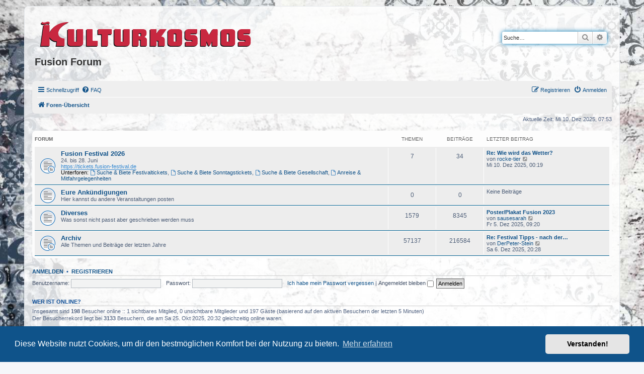

--- FILE ---
content_type: text/css
request_url: https://forum.fusion-festival.de/styles/kuko/theme/de/stylesheet.css?assets_version=51
body_size: 1028
content:
/*  phpBB3 Style Sheet
    --------------------------------------------------------------
	Style name:			prosilver (the default phpBB 3.2.x style)
	Based on style:
	Original author:	Tom Beddard ( http://www.subblue.com/ )
	Modified by:		phpBB Limited ( https://www.phpbb.com/ )
    --------------------------------------------------------------
*/

@import url("../../../prosilver/theme/normalize.css?v=3.2");
@import url("../../../prosilver/theme/base.css?v=3.2");
@import url("../../../prosilver/theme/utilities.css?v=3.2");
@import url("../../../prosilver/theme/common.css?v=3.2");
@import url("../../../prosilver/theme/links.css?v=3.2");
@import url("../../../prosilver/theme/content.css?v=3.2");
@import url("../../../prosilver/theme/buttons.css?v=3.2");
@import url("../../../prosilver/theme/cp.css?v=3.2");
@import url("../../../prosilver/theme/forms.css?v=3.2");
@import url("../../../prosilver/theme/icons.css?v=3.2");
@import url("../../../prosilver/theme/responsive.css?v=3.2");

@import url("../colours.css?v=3.2");
